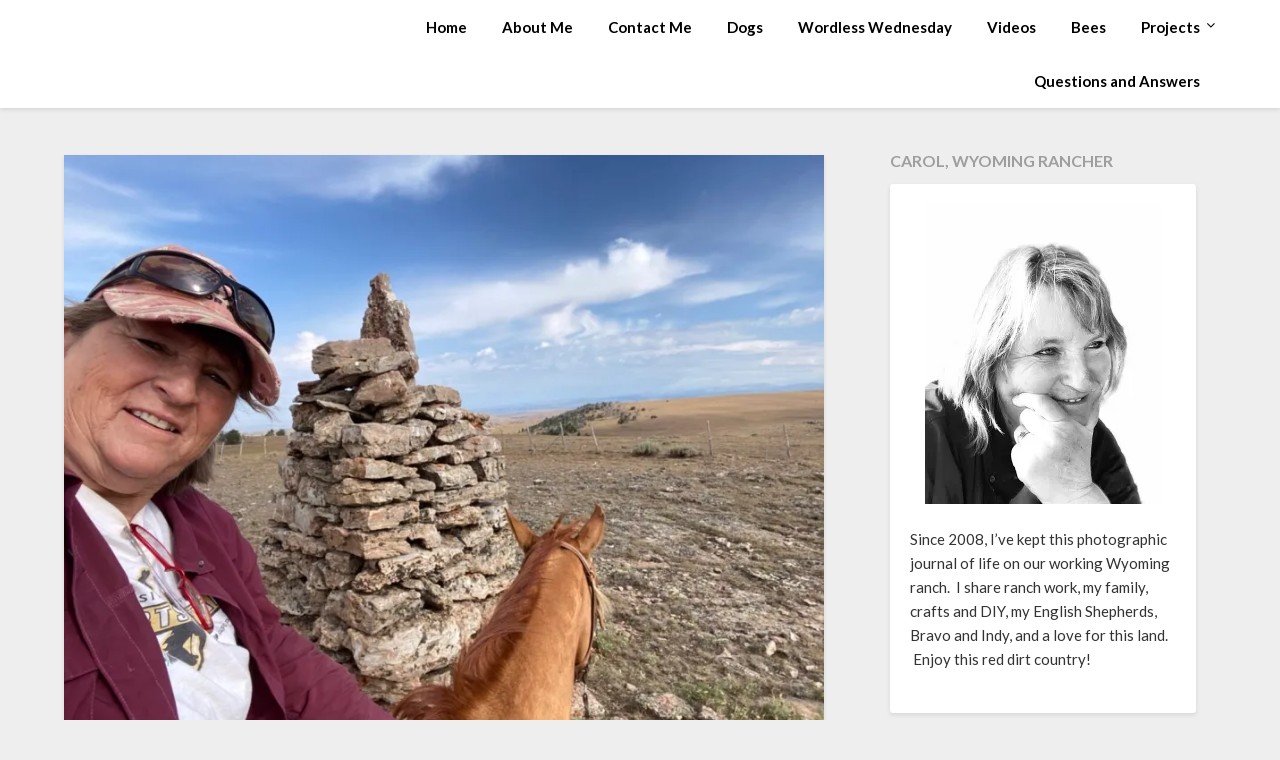

--- FILE ---
content_type: text/html; charset=UTF-8
request_url: https://reddirtinmysoul.com/2021/08/06/back-to-it-2/
body_size: 13809
content:
<!doctype html>
<html lang="en-US">
<head>
	<meta charset="UTF-8">
	<meta name="viewport" content="width=device-width, initial-scale=1">
	<link rel="profile" href="https://gmpg.org/xfn/11">
	<title>Back to It</title>
<meta name='robots' content='max-image-preview:large' />
	<style>img:is([sizes="auto" i], [sizes^="auto," i]) { contain-intrinsic-size: 3000px 1500px }</style>
	<link rel='dns-prefetch' href='//cdn.jsdelivr.net' />
<link rel='dns-prefetch' href='//stats.wp.com' />
<link rel='dns-prefetch' href='//fonts.googleapis.com' />
<link rel='preconnect' href='//i0.wp.com' />
<link rel='preconnect' href='//c0.wp.com' />
<link rel="alternate" type="application/rss+xml" title=" &raquo; Feed" href="https://reddirtinmysoul.com/feed/" />
<link rel="alternate" type="application/rss+xml" title=" &raquo; Comments Feed" href="https://reddirtinmysoul.com/comments/feed/" />
<link rel="alternate" type="application/rss+xml" title=" &raquo; Back to It Comments Feed" href="https://reddirtinmysoul.com/2021/08/06/back-to-it-2/feed/" />
<script type="text/javascript">
/* <![CDATA[ */
window._wpemojiSettings = {"baseUrl":"https:\/\/s.w.org\/images\/core\/emoji\/16.0.1\/72x72\/","ext":".png","svgUrl":"https:\/\/s.w.org\/images\/core\/emoji\/16.0.1\/svg\/","svgExt":".svg","source":{"concatemoji":"https:\/\/reddirtinmysoul.com\/wp-includes\/js\/wp-emoji-release.min.js?ver=6.8.3"}};
/*! This file is auto-generated */
!function(s,n){var o,i,e;function c(e){try{var t={supportTests:e,timestamp:(new Date).valueOf()};sessionStorage.setItem(o,JSON.stringify(t))}catch(e){}}function p(e,t,n){e.clearRect(0,0,e.canvas.width,e.canvas.height),e.fillText(t,0,0);var t=new Uint32Array(e.getImageData(0,0,e.canvas.width,e.canvas.height).data),a=(e.clearRect(0,0,e.canvas.width,e.canvas.height),e.fillText(n,0,0),new Uint32Array(e.getImageData(0,0,e.canvas.width,e.canvas.height).data));return t.every(function(e,t){return e===a[t]})}function u(e,t){e.clearRect(0,0,e.canvas.width,e.canvas.height),e.fillText(t,0,0);for(var n=e.getImageData(16,16,1,1),a=0;a<n.data.length;a++)if(0!==n.data[a])return!1;return!0}function f(e,t,n,a){switch(t){case"flag":return n(e,"\ud83c\udff3\ufe0f\u200d\u26a7\ufe0f","\ud83c\udff3\ufe0f\u200b\u26a7\ufe0f")?!1:!n(e,"\ud83c\udde8\ud83c\uddf6","\ud83c\udde8\u200b\ud83c\uddf6")&&!n(e,"\ud83c\udff4\udb40\udc67\udb40\udc62\udb40\udc65\udb40\udc6e\udb40\udc67\udb40\udc7f","\ud83c\udff4\u200b\udb40\udc67\u200b\udb40\udc62\u200b\udb40\udc65\u200b\udb40\udc6e\u200b\udb40\udc67\u200b\udb40\udc7f");case"emoji":return!a(e,"\ud83e\udedf")}return!1}function g(e,t,n,a){var r="undefined"!=typeof WorkerGlobalScope&&self instanceof WorkerGlobalScope?new OffscreenCanvas(300,150):s.createElement("canvas"),o=r.getContext("2d",{willReadFrequently:!0}),i=(o.textBaseline="top",o.font="600 32px Arial",{});return e.forEach(function(e){i[e]=t(o,e,n,a)}),i}function t(e){var t=s.createElement("script");t.src=e,t.defer=!0,s.head.appendChild(t)}"undefined"!=typeof Promise&&(o="wpEmojiSettingsSupports",i=["flag","emoji"],n.supports={everything:!0,everythingExceptFlag:!0},e=new Promise(function(e){s.addEventListener("DOMContentLoaded",e,{once:!0})}),new Promise(function(t){var n=function(){try{var e=JSON.parse(sessionStorage.getItem(o));if("object"==typeof e&&"number"==typeof e.timestamp&&(new Date).valueOf()<e.timestamp+604800&&"object"==typeof e.supportTests)return e.supportTests}catch(e){}return null}();if(!n){if("undefined"!=typeof Worker&&"undefined"!=typeof OffscreenCanvas&&"undefined"!=typeof URL&&URL.createObjectURL&&"undefined"!=typeof Blob)try{var e="postMessage("+g.toString()+"("+[JSON.stringify(i),f.toString(),p.toString(),u.toString()].join(",")+"));",a=new Blob([e],{type:"text/javascript"}),r=new Worker(URL.createObjectURL(a),{name:"wpTestEmojiSupports"});return void(r.onmessage=function(e){c(n=e.data),r.terminate(),t(n)})}catch(e){}c(n=g(i,f,p,u))}t(n)}).then(function(e){for(var t in e)n.supports[t]=e[t],n.supports.everything=n.supports.everything&&n.supports[t],"flag"!==t&&(n.supports.everythingExceptFlag=n.supports.everythingExceptFlag&&n.supports[t]);n.supports.everythingExceptFlag=n.supports.everythingExceptFlag&&!n.supports.flag,n.DOMReady=!1,n.readyCallback=function(){n.DOMReady=!0}}).then(function(){return e}).then(function(){var e;n.supports.everything||(n.readyCallback(),(e=n.source||{}).concatemoji?t(e.concatemoji):e.wpemoji&&e.twemoji&&(t(e.twemoji),t(e.wpemoji)))}))}((window,document),window._wpemojiSettings);
/* ]]> */
</script>
<style id='wp-emoji-styles-inline-css' type='text/css'>

	img.wp-smiley, img.emoji {
		display: inline !important;
		border: none !important;
		box-shadow: none !important;
		height: 1em !important;
		width: 1em !important;
		margin: 0 0.07em !important;
		vertical-align: -0.1em !important;
		background: none !important;
		padding: 0 !important;
	}
</style>
<link rel='stylesheet' id='wp-block-library-css' href='https://c0.wp.com/c/6.8.3/wp-includes/css/dist/block-library/style.min.css' type='text/css' media='all' />
<style id='classic-theme-styles-inline-css' type='text/css'>
/*! This file is auto-generated */
.wp-block-button__link{color:#fff;background-color:#32373c;border-radius:9999px;box-shadow:none;text-decoration:none;padding:calc(.667em + 2px) calc(1.333em + 2px);font-size:1.125em}.wp-block-file__button{background:#32373c;color:#fff;text-decoration:none}
</style>
<link rel='stylesheet' id='mediaelement-css' href='https://c0.wp.com/c/6.8.3/wp-includes/js/mediaelement/mediaelementplayer-legacy.min.css' type='text/css' media='all' />
<link rel='stylesheet' id='wp-mediaelement-css' href='https://c0.wp.com/c/6.8.3/wp-includes/js/mediaelement/wp-mediaelement.min.css' type='text/css' media='all' />
<style id='jetpack-sharing-buttons-style-inline-css' type='text/css'>
.jetpack-sharing-buttons__services-list{display:flex;flex-direction:row;flex-wrap:wrap;gap:0;list-style-type:none;margin:5px;padding:0}.jetpack-sharing-buttons__services-list.has-small-icon-size{font-size:12px}.jetpack-sharing-buttons__services-list.has-normal-icon-size{font-size:16px}.jetpack-sharing-buttons__services-list.has-large-icon-size{font-size:24px}.jetpack-sharing-buttons__services-list.has-huge-icon-size{font-size:36px}@media print{.jetpack-sharing-buttons__services-list{display:none!important}}.editor-styles-wrapper .wp-block-jetpack-sharing-buttons{gap:0;padding-inline-start:0}ul.jetpack-sharing-buttons__services-list.has-background{padding:1.25em 2.375em}
</style>
<style id='global-styles-inline-css' type='text/css'>
:root{--wp--preset--aspect-ratio--square: 1;--wp--preset--aspect-ratio--4-3: 4/3;--wp--preset--aspect-ratio--3-4: 3/4;--wp--preset--aspect-ratio--3-2: 3/2;--wp--preset--aspect-ratio--2-3: 2/3;--wp--preset--aspect-ratio--16-9: 16/9;--wp--preset--aspect-ratio--9-16: 9/16;--wp--preset--color--black: #000000;--wp--preset--color--cyan-bluish-gray: #abb8c3;--wp--preset--color--white: #ffffff;--wp--preset--color--pale-pink: #f78da7;--wp--preset--color--vivid-red: #cf2e2e;--wp--preset--color--luminous-vivid-orange: #ff6900;--wp--preset--color--luminous-vivid-amber: #fcb900;--wp--preset--color--light-green-cyan: #7bdcb5;--wp--preset--color--vivid-green-cyan: #00d084;--wp--preset--color--pale-cyan-blue: #8ed1fc;--wp--preset--color--vivid-cyan-blue: #0693e3;--wp--preset--color--vivid-purple: #9b51e0;--wp--preset--gradient--vivid-cyan-blue-to-vivid-purple: linear-gradient(135deg,rgba(6,147,227,1) 0%,rgb(155,81,224) 100%);--wp--preset--gradient--light-green-cyan-to-vivid-green-cyan: linear-gradient(135deg,rgb(122,220,180) 0%,rgb(0,208,130) 100%);--wp--preset--gradient--luminous-vivid-amber-to-luminous-vivid-orange: linear-gradient(135deg,rgba(252,185,0,1) 0%,rgba(255,105,0,1) 100%);--wp--preset--gradient--luminous-vivid-orange-to-vivid-red: linear-gradient(135deg,rgba(255,105,0,1) 0%,rgb(207,46,46) 100%);--wp--preset--gradient--very-light-gray-to-cyan-bluish-gray: linear-gradient(135deg,rgb(238,238,238) 0%,rgb(169,184,195) 100%);--wp--preset--gradient--cool-to-warm-spectrum: linear-gradient(135deg,rgb(74,234,220) 0%,rgb(151,120,209) 20%,rgb(207,42,186) 40%,rgb(238,44,130) 60%,rgb(251,105,98) 80%,rgb(254,248,76) 100%);--wp--preset--gradient--blush-light-purple: linear-gradient(135deg,rgb(255,206,236) 0%,rgb(152,150,240) 100%);--wp--preset--gradient--blush-bordeaux: linear-gradient(135deg,rgb(254,205,165) 0%,rgb(254,45,45) 50%,rgb(107,0,62) 100%);--wp--preset--gradient--luminous-dusk: linear-gradient(135deg,rgb(255,203,112) 0%,rgb(199,81,192) 50%,rgb(65,88,208) 100%);--wp--preset--gradient--pale-ocean: linear-gradient(135deg,rgb(255,245,203) 0%,rgb(182,227,212) 50%,rgb(51,167,181) 100%);--wp--preset--gradient--electric-grass: linear-gradient(135deg,rgb(202,248,128) 0%,rgb(113,206,126) 100%);--wp--preset--gradient--midnight: linear-gradient(135deg,rgb(2,3,129) 0%,rgb(40,116,252) 100%);--wp--preset--font-size--small: 13px;--wp--preset--font-size--medium: 20px;--wp--preset--font-size--large: 36px;--wp--preset--font-size--x-large: 42px;--wp--preset--spacing--20: 0.44rem;--wp--preset--spacing--30: 0.67rem;--wp--preset--spacing--40: 1rem;--wp--preset--spacing--50: 1.5rem;--wp--preset--spacing--60: 2.25rem;--wp--preset--spacing--70: 3.38rem;--wp--preset--spacing--80: 5.06rem;--wp--preset--shadow--natural: 6px 6px 9px rgba(0, 0, 0, 0.2);--wp--preset--shadow--deep: 12px 12px 50px rgba(0, 0, 0, 0.4);--wp--preset--shadow--sharp: 6px 6px 0px rgba(0, 0, 0, 0.2);--wp--preset--shadow--outlined: 6px 6px 0px -3px rgba(255, 255, 255, 1), 6px 6px rgba(0, 0, 0, 1);--wp--preset--shadow--crisp: 6px 6px 0px rgba(0, 0, 0, 1);}:where(.is-layout-flex){gap: 0.5em;}:where(.is-layout-grid){gap: 0.5em;}body .is-layout-flex{display: flex;}.is-layout-flex{flex-wrap: wrap;align-items: center;}.is-layout-flex > :is(*, div){margin: 0;}body .is-layout-grid{display: grid;}.is-layout-grid > :is(*, div){margin: 0;}:where(.wp-block-columns.is-layout-flex){gap: 2em;}:where(.wp-block-columns.is-layout-grid){gap: 2em;}:where(.wp-block-post-template.is-layout-flex){gap: 1.25em;}:where(.wp-block-post-template.is-layout-grid){gap: 1.25em;}.has-black-color{color: var(--wp--preset--color--black) !important;}.has-cyan-bluish-gray-color{color: var(--wp--preset--color--cyan-bluish-gray) !important;}.has-white-color{color: var(--wp--preset--color--white) !important;}.has-pale-pink-color{color: var(--wp--preset--color--pale-pink) !important;}.has-vivid-red-color{color: var(--wp--preset--color--vivid-red) !important;}.has-luminous-vivid-orange-color{color: var(--wp--preset--color--luminous-vivid-orange) !important;}.has-luminous-vivid-amber-color{color: var(--wp--preset--color--luminous-vivid-amber) !important;}.has-light-green-cyan-color{color: var(--wp--preset--color--light-green-cyan) !important;}.has-vivid-green-cyan-color{color: var(--wp--preset--color--vivid-green-cyan) !important;}.has-pale-cyan-blue-color{color: var(--wp--preset--color--pale-cyan-blue) !important;}.has-vivid-cyan-blue-color{color: var(--wp--preset--color--vivid-cyan-blue) !important;}.has-vivid-purple-color{color: var(--wp--preset--color--vivid-purple) !important;}.has-black-background-color{background-color: var(--wp--preset--color--black) !important;}.has-cyan-bluish-gray-background-color{background-color: var(--wp--preset--color--cyan-bluish-gray) !important;}.has-white-background-color{background-color: var(--wp--preset--color--white) !important;}.has-pale-pink-background-color{background-color: var(--wp--preset--color--pale-pink) !important;}.has-vivid-red-background-color{background-color: var(--wp--preset--color--vivid-red) !important;}.has-luminous-vivid-orange-background-color{background-color: var(--wp--preset--color--luminous-vivid-orange) !important;}.has-luminous-vivid-amber-background-color{background-color: var(--wp--preset--color--luminous-vivid-amber) !important;}.has-light-green-cyan-background-color{background-color: var(--wp--preset--color--light-green-cyan) !important;}.has-vivid-green-cyan-background-color{background-color: var(--wp--preset--color--vivid-green-cyan) !important;}.has-pale-cyan-blue-background-color{background-color: var(--wp--preset--color--pale-cyan-blue) !important;}.has-vivid-cyan-blue-background-color{background-color: var(--wp--preset--color--vivid-cyan-blue) !important;}.has-vivid-purple-background-color{background-color: var(--wp--preset--color--vivid-purple) !important;}.has-black-border-color{border-color: var(--wp--preset--color--black) !important;}.has-cyan-bluish-gray-border-color{border-color: var(--wp--preset--color--cyan-bluish-gray) !important;}.has-white-border-color{border-color: var(--wp--preset--color--white) !important;}.has-pale-pink-border-color{border-color: var(--wp--preset--color--pale-pink) !important;}.has-vivid-red-border-color{border-color: var(--wp--preset--color--vivid-red) !important;}.has-luminous-vivid-orange-border-color{border-color: var(--wp--preset--color--luminous-vivid-orange) !important;}.has-luminous-vivid-amber-border-color{border-color: var(--wp--preset--color--luminous-vivid-amber) !important;}.has-light-green-cyan-border-color{border-color: var(--wp--preset--color--light-green-cyan) !important;}.has-vivid-green-cyan-border-color{border-color: var(--wp--preset--color--vivid-green-cyan) !important;}.has-pale-cyan-blue-border-color{border-color: var(--wp--preset--color--pale-cyan-blue) !important;}.has-vivid-cyan-blue-border-color{border-color: var(--wp--preset--color--vivid-cyan-blue) !important;}.has-vivid-purple-border-color{border-color: var(--wp--preset--color--vivid-purple) !important;}.has-vivid-cyan-blue-to-vivid-purple-gradient-background{background: var(--wp--preset--gradient--vivid-cyan-blue-to-vivid-purple) !important;}.has-light-green-cyan-to-vivid-green-cyan-gradient-background{background: var(--wp--preset--gradient--light-green-cyan-to-vivid-green-cyan) !important;}.has-luminous-vivid-amber-to-luminous-vivid-orange-gradient-background{background: var(--wp--preset--gradient--luminous-vivid-amber-to-luminous-vivid-orange) !important;}.has-luminous-vivid-orange-to-vivid-red-gradient-background{background: var(--wp--preset--gradient--luminous-vivid-orange-to-vivid-red) !important;}.has-very-light-gray-to-cyan-bluish-gray-gradient-background{background: var(--wp--preset--gradient--very-light-gray-to-cyan-bluish-gray) !important;}.has-cool-to-warm-spectrum-gradient-background{background: var(--wp--preset--gradient--cool-to-warm-spectrum) !important;}.has-blush-light-purple-gradient-background{background: var(--wp--preset--gradient--blush-light-purple) !important;}.has-blush-bordeaux-gradient-background{background: var(--wp--preset--gradient--blush-bordeaux) !important;}.has-luminous-dusk-gradient-background{background: var(--wp--preset--gradient--luminous-dusk) !important;}.has-pale-ocean-gradient-background{background: var(--wp--preset--gradient--pale-ocean) !important;}.has-electric-grass-gradient-background{background: var(--wp--preset--gradient--electric-grass) !important;}.has-midnight-gradient-background{background: var(--wp--preset--gradient--midnight) !important;}.has-small-font-size{font-size: var(--wp--preset--font-size--small) !important;}.has-medium-font-size{font-size: var(--wp--preset--font-size--medium) !important;}.has-large-font-size{font-size: var(--wp--preset--font-size--large) !important;}.has-x-large-font-size{font-size: var(--wp--preset--font-size--x-large) !important;}
:where(.wp-block-post-template.is-layout-flex){gap: 1.25em;}:where(.wp-block-post-template.is-layout-grid){gap: 1.25em;}
:where(.wp-block-columns.is-layout-flex){gap: 2em;}:where(.wp-block-columns.is-layout-grid){gap: 2em;}
:root :where(.wp-block-pullquote){font-size: 1.5em;line-height: 1.6;}
</style>
<link rel='stylesheet' id='spacexchimp_p005-bootstrap-tooltip-css-css' href='https://reddirtinmysoul.com/wp-content/plugins/social-media-buttons-toolbar/inc/lib/bootstrap-tooltip/bootstrap-tooltip.css?ver=4.73' type='text/css' media='all' />
<link rel='stylesheet' id='spacexchimp_p005-frontend-css-css' href='https://reddirtinmysoul.com/wp-content/plugins/social-media-buttons-toolbar/inc/css/frontend.css?ver=4.73' type='text/css' media='all' />
<style id='spacexchimp_p005-frontend-css-inline-css' type='text/css'>

                    .sxc-follow-buttons {
                        text-align: right !important;
                    }
                    .sxc-follow-buttons .sxc-follow-button,
                    .sxc-follow-buttons .sxc-follow-button a,
                    .sxc-follow-buttons .sxc-follow-button a img {
                        width: 50px !important;
                        height: 50px !important;
                    }
                    .sxc-follow-buttons .sxc-follow-button {
                        margin: 5px !important;
                    }
                  
</style>
<link rel='stylesheet' id='font-awesome-css' href='https://reddirtinmysoul.com/wp-content/themes/lightblogify/css/font-awesome.min.css?ver=6.8.3' type='text/css' media='all' />
<link rel='stylesheet' id='lightblogify-style-css' href='https://reddirtinmysoul.com/wp-content/themes/lightblogify/style.css?ver=6.8.3' type='text/css' media='all' />
<link rel='stylesheet' id='lightblogify-google-fonts-css' href='//fonts.googleapis.com/css?family=Lato%3A300%2C400%2C700%2C900%7CMerriweather%3A700%2C700i&#038;ver=6.8.3' type='text/css' media='all' />
<link rel='stylesheet' id='jetpack-subscriptions-css' href='https://c0.wp.com/p/jetpack/15.4/_inc/build/subscriptions/subscriptions.min.css' type='text/css' media='all' />
<link rel='stylesheet' id='sharedaddy-css' href='https://c0.wp.com/p/jetpack/15.4/modules/sharedaddy/sharing.css' type='text/css' media='all' />
<link rel='stylesheet' id='social-logos-css' href='https://c0.wp.com/p/jetpack/15.4/_inc/social-logos/social-logos.min.css' type='text/css' media='all' />
<link rel='stylesheet' id='commentluv_style-css' href='https://reddirtinmysoul.com/wp-content/plugins/commentluv/css/commentluv.css?ver=6.8.3' type='text/css' media='all' />
<script type="text/javascript" src="https://c0.wp.com/c/6.8.3/wp-includes/js/jquery/jquery.min.js" id="jquery-core-js"></script>
<script type="text/javascript" src="https://c0.wp.com/c/6.8.3/wp-includes/js/jquery/jquery-migrate.min.js" id="jquery-migrate-js"></script>
<script type="text/javascript" id="commentluv_script-js-extra">
/* <![CDATA[ */
var cl_settings = {"name":"author","url":"url","comment":"comment","email":"email","infopanel":"on","default_on":"on","default_on_admin":"on","cl_version":"3.0.4","images":"https:\/\/reddirtinmysoul.com\/wp-content\/plugins\/commentluv\/images\/","api_url":"https:\/\/reddirtinmysoul.com\/wp-admin\/admin-ajax.php","api_url_alt":"https:\/\/reddirtinmysoul.com\/wp-admin\/admin-ajax.php","_fetch":"9937a826ca","_info":"d3bd571ed8","infoback":"white","infotext":"black","template_insert":"","logged_in":"","refer":"https:\/\/reddirtinmysoul.com\/2021\/08\/06\/back-to-it-2\/","no_url_message":"Please enter a URL and then click the CommentLuv checkbox if you want to add your last blog post","no_http_message":"Please use http:\/\/ in front of your url","no_url_logged_in_message":"You need to visit your profile in the dashboard and update your details with your site URL","no_info_message":"No info was available or an error occured"};
/* ]]> */
</script>
<script type="text/javascript" src="https://reddirtinmysoul.com/wp-content/plugins/commentluv/js/commentluv.js?ver=3.0.4" id="commentluv_script-js"></script>
<script type="text/javascript" src="https://reddirtinmysoul.com/wp-content/plugins/social-media-buttons-toolbar/inc/lib/bootstrap-tooltip/bootstrap-tooltip.js?ver=4.73" id="spacexchimp_p005-bootstrap-tooltip-js-js"></script>
<link rel="https://api.w.org/" href="https://reddirtinmysoul.com/wp-json/" /><link rel="alternate" title="JSON" type="application/json" href="https://reddirtinmysoul.com/wp-json/wp/v2/posts/25900" /><link rel="EditURI" type="application/rsd+xml" title="RSD" href="https://reddirtinmysoul.com/xmlrpc.php?rsd" />
<meta name="generator" content="WordPress 6.8.3" />
<link rel="canonical" href="https://reddirtinmysoul.com/2021/08/06/back-to-it-2/" />
<link rel='shortlink' href='https://reddirtinmysoul.com/?p=25900' />
<link rel="alternate" title="oEmbed (JSON)" type="application/json+oembed" href="https://reddirtinmysoul.com/wp-json/oembed/1.0/embed?url=https%3A%2F%2Freddirtinmysoul.com%2F2021%2F08%2F06%2Fback-to-it-2%2F" />
<link rel="alternate" title="oEmbed (XML)" type="text/xml+oembed" href="https://reddirtinmysoul.com/wp-json/oembed/1.0/embed?url=https%3A%2F%2Freddirtinmysoul.com%2F2021%2F08%2F06%2Fback-to-it-2%2F&#038;format=xml" />
	<style>img#wpstats{display:none}</style>
		<link rel="pingback" href="https://reddirtinmysoul.com/xmlrpc.php">
		<style type="text/css">
		body, .site, .swidgets-wrap h3, .post-data-text { background: ; }
		.site-title a, .site-description { color: ; }
		.sheader { background-color:  !important; }
		.main-navigation ul li a, .main-navigation ul li .sub-arrow, .super-menu .toggle-mobile-menu,.toggle-mobile-menu:before, .mobile-menu-active .smenu-hide { color: ; }
		#smobile-menu.show .main-navigation ul ul.children.active, #smobile-menu.show .main-navigation ul ul.sub-menu.active, #smobile-menu.show .main-navigation ul li, .smenu-hide.toggle-mobile-menu.menu-toggle, #smobile-menu.show .main-navigation ul li, .primary-menu ul li ul.children li, .primary-menu ul li ul.sub-menu li, .primary-menu .pmenu, .super-menu { border-color: ; border-bottom-color: ; }
		#secondary .widget h3, #secondary .widget h3 a, #secondary .widget h4, #secondary .widget h1, #secondary .widget h2, #secondary .widget h5, #secondary .widget h6, #secondary .widget h4 a { color: ; }
		#secondary .widget a, #secondary a, #secondary .widget li a , #secondary span.sub-arrow{ color: ; }
		#secondary, #secondary .widget, #secondary .widget p, #secondary .widget li, .widget time.rpwe-time.published { color: ; }
		#secondary .swidgets-wrap, #secondary .widget ul li, .featured-sidebar .search-field { border-color: ; }
		.site-info, .footer-column-three input.search-submit, .footer-column-three p, .footer-column-three li, .footer-column-three td, .footer-column-three th, .footer-column-three caption { color: ; }
		.footer-column-three h3, .footer-column-three h4, .footer-column-three h5, .footer-column-three h6, .footer-column-three h1, .footer-column-three h2, .footer-column-three h4, .footer-column-three h3 a { color: ; }
		.footer-column-three a, .footer-column-three li a, .footer-column-three .widget a, .footer-column-three .sub-arrow { color: ; }
		.footer-column-three h3:after { background: ; }
		.site-info, .widget ul li, .footer-column-three input.search-field, .footer-column-three input.search-submit { border-color: ; }
		.site-footer { background-color: ; }
		.content-wrapper h2.entry-title a, .content-wrapper h2.entry-title a:hover, .content-wrapper h2.entry-title a:active, .content-wrapper h2.entry-title a:focus, .archive .page-header h1, .blogposts-list h2 a, .blogposts-list h2 a:hover, .blogposts-list h2 a:active, .search-results h1.page-title { color: ; }
		.blogposts-list .post-data-text, .blogposts-list .post-data-text a, .content-wrapper .post-data-text *{ color: ; }
		.blogposts-list p { color: ; }
		.page-numbers li a, .blogposts-list .blogpost-button { background: ; }
		.page-numbers li a, .blogposts-list .blogpost-button, span.page-numbers.dots, .page-numbers.current, .page-numbers li a:hover { color: ; }
		.archive .page-header h1, .search-results h1.page-title, .blogposts-list.fbox, span.page-numbers.dots, .page-numbers li a, .page-numbers.current { border-color: ; }
		.blogposts-list .post-data-divider { background: ; }
		.page .comments-area .comment-author, .page .comments-area .comment-author a, .page .comments-area .comments-title, .page .content-area h1, .page .content-area h2, .page .content-area h3, .page .content-area h4, .page .content-area h5, .page .content-area h6, .page .content-area th, .single  .comments-area .comment-author, .single .comments-area .comment-author a, .single .comments-area .comments-title, .single .content-area h1, .single .content-area h2, .single .content-area h3, .single .content-area h4, .single .content-area h5, .single .content-area h6, .single .content-area th, .search-no-results h1, .error404 h1 { color: ; }
		.single .post-data-text, .page .post-data-text, .page .post-data-text a, .single .post-data-text a, .comments-area .comment-meta .comment-metadata a, .single .post-data-text * { color: ; }
		.page .content-area p, .page article, .page .content-area table, .page .content-area dd, .page .content-area dt, .page .content-area address, .page .content-area .entry-content, .page .content-area li, .page .content-area ol, .single .content-area p, .single article, .single .content-area table, .single .content-area dd, .single .content-area dt, .single .content-area address, .single .entry-content, .single .content-area li, .single .content-area ol, .search-no-results .page-content p { color: ; }
		.single .entry-content a, .page .entry-content a, .comment-content a, .comments-area .reply a, .logged-in-as a, .comments-area .comment-respond a { color: ; }
		.comments-area p.form-submit input { background: ; }
		.error404 .page-content p, .error404 input.search-submit, .search-no-results input.search-submit { color: ; }
		.page .comments-area, .page article.fbox, .page article tr, .page .comments-area ol.comment-list ol.children li, .page .comments-area ol.comment-list .comment, .single .comments-area, .single article.fbox, .single article tr, .comments-area ol.comment-list ol.children li, .comments-area ol.comment-list .comment, .error404 main#main, .error404 .search-form label, .search-no-results .search-form label, .error404 input.search-submit, .search-no-results input.search-submit, .error404 main#main, .search-no-results section.fbox.no-results.not-found{ border-color: ; }
		.single .post-data-divider, .page .post-data-divider { background: ; }
		.single .comments-area p.form-submit input, .page .comments-area p.form-submit input { color: ; }
		.bottom-header-wrapper { padding-top: px; }
		.bottom-header-wrapper { padding-bottom: px; }
		.bottom-header-wrapper { background: ; }
		.bottom-header-wrapper *{ color: ; }
		.header-widget a, .header-widget li a, .header-widget i.fa { color: ; }
		.header-widget, .header-widget p, .header-widget li, .header-widget .textwidget { color: ; }
		.header-widget .widget-title, .header-widget h1, .header-widget h3, .header-widget h2, .header-widget h4, .header-widget h5, .header-widget h6{ color: ; }
		.header-widget.swidgets-wrap, .header-widget ul li, .header-widget .search-field { border-color: ; }
		.bottom-header-title, .bottom-header-paragraph{ color: ; }

		#secondary .widget-title-lines:after, #secondary .widget-title-lines:before { background: ; }


		.header-widgets-wrapper .swidgets-wrap{ background: ; }
		.top-nav-wrapper, .primary-menu .pmenu, .super-menu, #smobile-menu, .primary-menu ul li ul.children, .primary-menu ul li ul.sub-menu { background-color: ; }
		#secondary .widget li, #secondary input.search-field, #secondary div#calendar_wrap, #secondary .tagcloud, #secondary .textwidget{ background: ; }
		#secondary .swidget { border-color: ; }
		.archive article.fbox, .search-results article.fbox, .blog article.fbox { background: ; }


		.comments-area, .single article.fbox, .page article.fbox { background: ; }
		</style>
		<style type="text/css">


	.site-title a,
	.site-description,
	.logofont {
		color: #000000;
	}

	
	https://reddirtinmysoul.com/wp-content/uploads/2025/05/cropped-typorama.png"
			.site-title a,
		.site-description {
			color: #000000;
		}
	</style>

<!-- Jetpack Open Graph Tags -->
<meta property="og:type" content="article" />
<meta property="og:title" content="Back to It" />
<meta property="og:url" content="https://reddirtinmysoul.com/2021/08/06/back-to-it-2/" />
<meta property="og:description" content="We’ve had a short break from moving cattle… filling our time with haying (cutting, baling, and stacking) and irrigating (without which there’d be nothing to bale) and working on water projects. Tod…" />
<meta property="article:published_time" content="2021-08-07T03:40:28+00:00" />
<meta property="article:modified_time" content="2021-08-07T03:40:34+00:00" />
<meta property="og:image" content="https://i0.wp.com/reddirtinmysoul.com/wp-content/uploads/2021/08/46E04E61-7199-4F4C-A5BD-DE9AE8B8C1DF-e1628307003400.jpeg?fit=1200%2C898&#038;ssl=1" />
<meta property="og:image:width" content="1200" />
<meta property="og:image:height" content="898" />
<meta property="og:image:alt" content="" />
<meta property="og:locale" content="en_US" />
<meta name="twitter:site" content="@rimrockes" />
<meta name="twitter:text:title" content="Back to It" />
<meta name="twitter:image" content="https://i0.wp.com/reddirtinmysoul.com/wp-content/uploads/2021/08/46E04E61-7199-4F4C-A5BD-DE9AE8B8C1DF-e1628307003400.jpeg?fit=1200%2C898&#038;ssl=1&#038;w=640" />
<meta name="twitter:card" content="summary_large_image" />

<!-- End Jetpack Open Graph Tags -->
		<style type="text/css" id="wp-custom-css">
			.post-navigation {
    display: flex;
    justify-content: space-between;
    margin-top: 20px;
}

.nav-links .nav-previous,
.nav-links .nav-next {
    font-size: 16px;
}

.nav-links a {
    text-decoration: none;
    color: #0073aa;
}

.nav-links a:hover {
    color: #005177;
    text-decoration: underline;
}		</style>
		<style id="wpforms-css-vars-root">
				:root {
					--wpforms-field-border-radius: 3px;
--wpforms-field-border-style: solid;
--wpforms-field-border-size: 1px;
--wpforms-field-background-color: #ffffff;
--wpforms-field-border-color: rgba( 0, 0, 0, 0.25 );
--wpforms-field-border-color-spare: rgba( 0, 0, 0, 0.25 );
--wpforms-field-text-color: rgba( 0, 0, 0, 0.7 );
--wpforms-field-menu-color: #ffffff;
--wpforms-label-color: rgba( 0, 0, 0, 0.85 );
--wpforms-label-sublabel-color: rgba( 0, 0, 0, 0.55 );
--wpforms-label-error-color: #d63637;
--wpforms-button-border-radius: 3px;
--wpforms-button-border-style: none;
--wpforms-button-border-size: 1px;
--wpforms-button-background-color: #066aab;
--wpforms-button-border-color: #066aab;
--wpforms-button-text-color: #ffffff;
--wpforms-page-break-color: #066aab;
--wpforms-background-image: none;
--wpforms-background-position: center center;
--wpforms-background-repeat: no-repeat;
--wpforms-background-size: cover;
--wpforms-background-width: 100px;
--wpforms-background-height: 100px;
--wpforms-background-color: rgba( 0, 0, 0, 0 );
--wpforms-background-url: none;
--wpforms-container-padding: 0px;
--wpforms-container-border-style: none;
--wpforms-container-border-width: 1px;
--wpforms-container-border-color: #000000;
--wpforms-container-border-radius: 3px;
--wpforms-field-size-input-height: 43px;
--wpforms-field-size-input-spacing: 15px;
--wpforms-field-size-font-size: 16px;
--wpforms-field-size-line-height: 19px;
--wpforms-field-size-padding-h: 14px;
--wpforms-field-size-checkbox-size: 16px;
--wpforms-field-size-sublabel-spacing: 5px;
--wpforms-field-size-icon-size: 1;
--wpforms-label-size-font-size: 16px;
--wpforms-label-size-line-height: 19px;
--wpforms-label-size-sublabel-font-size: 14px;
--wpforms-label-size-sublabel-line-height: 17px;
--wpforms-button-size-font-size: 17px;
--wpforms-button-size-height: 41px;
--wpforms-button-size-padding-h: 15px;
--wpforms-button-size-margin-top: 10px;
--wpforms-container-shadow-size-box-shadow: none;

				}
			</style></head>

<body data-rsssl=1 class="wp-singular post-template-default single single-post postid-25900 single-format-standard wp-theme-lightblogify header-image">
	<a class="skip-link screen-reader-text" href="#content">
Skip to content</a>

	<div id="page" class="site">


		


<!--Nav start-->

<header id="masthead" class="sheader site-header clearfix">
	<nav id="primary-site-navigation" class="primary-menu main-navigation clearfix">

		<a href="#" id="pull" class="smenu-hide toggle-mobile-menu menu-toggle" aria-controls="secondary-menu" aria-expanded="false">Menu</a>
		<div class="top-nav-wrapper">
			<div class="content-wrap">
				<div class="logo-container"> 

									<a class="logofont" href="https://reddirtinmysoul.com/" rel="home"></a>
					</div>
		<div class="center-main-menu">
			<div class="menu-custom-menu-container"><ul id="primary-menu" class="pmenu"><li id="menu-item-3678" class="menu-item menu-item-type-custom menu-item-object-custom menu-item-home menu-item-3678"><a href="https://reddirtinmysoul.com/">Home</a></li>
<li id="menu-item-3679" class="menu-item menu-item-type-post_type menu-item-object-page menu-item-3679"><a href="https://reddirtinmysoul.com/about-me/">About Me</a></li>
<li id="menu-item-3681" class="menu-item menu-item-type-post_type menu-item-object-page menu-item-3681"><a href="https://reddirtinmysoul.com/contact-me/">Contact Me</a></li>
<li id="menu-item-3692" class="menu-item menu-item-type-taxonomy menu-item-object-category menu-item-3692"><a href="https://reddirtinmysoul.com/category/dogs/">Dogs</a></li>
<li id="menu-item-3697" class="menu-item menu-item-type-taxonomy menu-item-object-category menu-item-3697"><a href="https://reddirtinmysoul.com/category/wordless-wednesday/">Wordless Wednesday</a></li>
<li id="menu-item-3696" class="menu-item menu-item-type-taxonomy menu-item-object-category menu-item-3696"><a href="https://reddirtinmysoul.com/category/videos/">Videos</a></li>
<li id="menu-item-3691" class="menu-item menu-item-type-taxonomy menu-item-object-category menu-item-3691"><a href="https://reddirtinmysoul.com/category/animals/bees/">Bees</a></li>
<li id="menu-item-3695" class="menu-item menu-item-type-taxonomy menu-item-object-category menu-item-has-children menu-item-3695"><a href="https://reddirtinmysoul.com/category/the-creative-side/projects/">Projects</a>
<ul class="sub-menu">
	<li id="menu-item-3694" class="menu-item menu-item-type-taxonomy menu-item-object-category menu-item-3694"><a href="https://reddirtinmysoul.com/category/the-creative-side/crafts/">Crafts</a></li>
</ul>
</li>
<li id="menu-item-3693" class="menu-item menu-item-type-taxonomy menu-item-object-category menu-item-3693"><a href="https://reddirtinmysoul.com/category/questions-and-answers/">Questions and Answers</a></li>
</ul></div>			</div>
		</div>
	</div>
</nav>

<div class="super-menu clearfix">
	<div class="super-menu-inner">

					<a class="logofont" href="https://reddirtinmysoul.com/" rel="home"></a>
	
<a href="#" id="pull" class="toggle-mobile-menu menu-toggle" aria-controls="secondary-menu" aria-expanded="false"></a>
</div>
</div>
<div id="mobile-menu-overlay"></div>
</header>
<!--Nav end-->

<div class="content-wrap">


	<!-- Upper widgets -->
	<div class="header-widgets-wrapper">
		
	
</div>


</div>

<div id="content" class="site-content clearfix">
	<div class="content-wrap">

	<div id="primary" class="featured-content content-area">
		<main id="main" class="site-main">

		
    <div class="featured-thumbnail">
        <img width="850" height="636" src="https://i0.wp.com/reddirtinmysoul.com/wp-content/uploads/2021/08/46E04E61-7199-4F4C-A5BD-DE9AE8B8C1DF-e1628307003400.jpeg?fit=850%2C636&amp;ssl=1" class="attachment-lightblogify-slider size-lightblogify-slider wp-post-image" alt="" decoding="async" fetchpriority="high" srcset="https://i0.wp.com/reddirtinmysoul.com/wp-content/uploads/2021/08/46E04E61-7199-4F4C-A5BD-DE9AE8B8C1DF-e1628307003400.jpeg?w=1280&amp;ssl=1 1280w, https://i0.wp.com/reddirtinmysoul.com/wp-content/uploads/2021/08/46E04E61-7199-4F4C-A5BD-DE9AE8B8C1DF-e1628307003400.jpeg?resize=300%2C225&amp;ssl=1 300w, https://i0.wp.com/reddirtinmysoul.com/wp-content/uploads/2021/08/46E04E61-7199-4F4C-A5BD-DE9AE8B8C1DF-e1628307003400.jpeg?resize=1024%2C766&amp;ssl=1 1024w, https://i0.wp.com/reddirtinmysoul.com/wp-content/uploads/2021/08/46E04E61-7199-4F4C-A5BD-DE9AE8B8C1DF-e1628307003400.jpeg?resize=768%2C575&amp;ssl=1 768w, https://i0.wp.com/reddirtinmysoul.com/wp-content/uploads/2021/08/46E04E61-7199-4F4C-A5BD-DE9AE8B8C1DF-e1628307003400.jpeg?resize=850%2C636&amp;ssl=1 850w" sizes="(max-width: 850px) 100vw, 850px" />    </div>

<article id="post-25900" class="posts-entry fbox post-25900 post type-post status-publish format-standard has-post-thumbnail hentry category-cattle category-ranchlife category-wyoming tag-cattle-2 tag-ranchlife-2 tag-wyoming">
    <header class="entry-header">
        <h1 class="entry-title">Back to It</h1>        <div class="entry-meta">
            <div class="blog-data-wrapper">
                <div class="post-data-divider"></div>
                <div class="post-data-positioning">
                    <div class="post-data-text">
                        <span class="posted-on">Posted on <a href="https://reddirtinmysoul.com/2021/08/06/back-to-it-2/" rel="bookmark"><time class="entry-date published" datetime="2021-08-06T21:40:28-06:00">August 6, 2021</time><time class="updated" datetime="2021-08-06T21:40:34-06:00">August 6, 2021</time></a></span><span class="byline"> </span>                    </div>
                </div>
            </div>
        </div><!-- .entry-meta -->
            </header><!-- .entry-header -->

    <div class="entry-content">
        
<p>We’ve had a short break from moving cattle… filling our time with haying (cutting, baling, and stacking) and irrigating (without which there’d be nothing to bale) and working on water projects.  Today, though, we were on horseback once again.</p>



<figure class="wp-block-image size-large"><a href="https://i0.wp.com/reddirtinmysoul.com/wp-content/uploads/2021/08/302E6971-C832-4E5A-9054-F00FA830268C.jpeg"><img data-recalc-dims="1" decoding="async" width="640" height="480" src="https://i0.wp.com/reddirtinmysoul.com/wp-content/uploads/2021/08/302E6971-C832-4E5A-9054-F00FA830268C.jpeg?resize=640%2C480" alt="" class="wp-image-25901" srcset="https://i0.wp.com/reddirtinmysoul.com/wp-content/uploads/2021/08/302E6971-C832-4E5A-9054-F00FA830268C.jpeg?resize=1024%2C768&amp;ssl=1 1024w, https://i0.wp.com/reddirtinmysoul.com/wp-content/uploads/2021/08/302E6971-C832-4E5A-9054-F00FA830268C.jpeg?resize=300%2C225&amp;ssl=1 300w, https://i0.wp.com/reddirtinmysoul.com/wp-content/uploads/2021/08/302E6971-C832-4E5A-9054-F00FA830268C.jpeg?resize=768%2C576&amp;ssl=1 768w, https://i0.wp.com/reddirtinmysoul.com/wp-content/uploads/2021/08/302E6971-C832-4E5A-9054-F00FA830268C.jpeg?resize=850%2C638&amp;ssl=1 850w, https://i0.wp.com/reddirtinmysoul.com/wp-content/uploads/2021/08/302E6971-C832-4E5A-9054-F00FA830268C.jpeg?w=1280&amp;ssl=1 1280w" sizes="(max-width: 640px) 100vw, 640px" /></a></figure>



<p>This is rocky, rocky country.  Up in the corner of the pasture is what we call the Sheepherder’s Monument.  Visible for miles around, various monuments or cairns run along the edge of the mountain.  <br></p>



<figure class="wp-block-image size-large"><a href="https://i0.wp.com/reddirtinmysoul.com/wp-content/uploads/2021/08/46E04E61-7199-4F4C-A5BD-DE9AE8B8C1DF-e1628307003400.jpeg"><img data-recalc-dims="1" decoding="async" width="640" height="479" src="https://i0.wp.com/reddirtinmysoul.com/wp-content/uploads/2021/08/46E04E61-7199-4F4C-A5BD-DE9AE8B8C1DF-e1628307003400-1024x766.jpeg?resize=640%2C479" alt="" class="wp-image-25902" srcset="https://i0.wp.com/reddirtinmysoul.com/wp-content/uploads/2021/08/46E04E61-7199-4F4C-A5BD-DE9AE8B8C1DF-e1628307003400.jpeg?resize=1024%2C766&amp;ssl=1 1024w, https://i0.wp.com/reddirtinmysoul.com/wp-content/uploads/2021/08/46E04E61-7199-4F4C-A5BD-DE9AE8B8C1DF-e1628307003400.jpeg?resize=300%2C225&amp;ssl=1 300w, https://i0.wp.com/reddirtinmysoul.com/wp-content/uploads/2021/08/46E04E61-7199-4F4C-A5BD-DE9AE8B8C1DF-e1628307003400.jpeg?resize=768%2C575&amp;ssl=1 768w, https://i0.wp.com/reddirtinmysoul.com/wp-content/uploads/2021/08/46E04E61-7199-4F4C-A5BD-DE9AE8B8C1DF-e1628307003400.jpeg?resize=850%2C636&amp;ssl=1 850w, https://i0.wp.com/reddirtinmysoul.com/wp-content/uploads/2021/08/46E04E61-7199-4F4C-A5BD-DE9AE8B8C1DF-e1628307003400.jpeg?w=1280&amp;ssl=1 1280w" sizes="(max-width: 640px) 100vw, 640px" /></a></figure>



<p>Yes, it is taller than me on Panama.  While Indians made similar cairns, most of them are round but this one has well defined corners.  Were they trail signs or markers?  Were the sheepherders bored with their life and created them as they slowly moved through their days?  <br>I suppose we will never know for sure….</p>



<p></p>
Find me here!
<ul class="sxc-follow-buttons">
<li class="sxc-follow-button">
                                    <a
                                        href="https://www.facebook.com/RedDirtInMySoul/"
                                        
                                        title="Facebook"
                                        target="_blank"
                                    >
                                        <img data-recalc-dims="1" decoding="async"
                                            src="https://i0.wp.com/reddirtinmysoul.com/wp-content/plugins/social-media-buttons-toolbar/inc/img/social-media-icons/facebook.png?w=640&#038;ssl=1"
                                            alt="Facebook"
                                        />
                                    </a>
                              </li>
<li class="sxc-follow-button">
                                    <a
                                        href="https://twitter.com/rimrockes"
                                        
                                        title="Twitter"
                                        target="_blank"
                                    >
                                        <img data-recalc-dims="1" decoding="async"
                                            src="https://i0.wp.com/reddirtinmysoul.com/wp-content/plugins/social-media-buttons-toolbar/inc/img/social-media-icons/twitter.png?w=640&#038;ssl=1"
                                            alt="Twitter"
                                        />
                                    </a>
                              </li>
<li class="sxc-follow-button">
                                    <a
                                        href="http://instagram.com/reddirtinmysoul"
                                        
                                        title="Instagram"
                                        target="_blank"
                                    >
                                        <img data-recalc-dims="1" decoding="async"
                                            src="https://i0.wp.com/reddirtinmysoul.com/wp-content/plugins/social-media-buttons-toolbar/inc/img/social-media-icons/instagram.png?w=640&#038;ssl=1"
                                            alt="Instagram"
                                        />
                                    </a>
                              </li>
<li class="sxc-follow-button">
                                    <a
                                        href="https://www.youtube.com/channel/UCFm87Yrci_3cjsDeHNsnpMA?view_as=subscriber"
                                        
                                        title="YouTube"
                                        target="_blank"
                                    >
                                        <img data-recalc-dims="1" decoding="async"
                                            src="https://i0.wp.com/reddirtinmysoul.com/wp-content/plugins/social-media-buttons-toolbar/inc/img/social-media-icons/youtube.png?w=640&#038;ssl=1"
                                            alt="YouTube"
                                        />
                                    </a>
                              </li>
</ul>
<div class="sharedaddy sd-sharing-enabled"><div class="robots-nocontent sd-block sd-social sd-social-icon sd-sharing"><h3 class="sd-title">Please share:</h3><div class="sd-content"><ul><li class="share-facebook"><a rel="nofollow noopener noreferrer"
				data-shared="sharing-facebook-25900"
				class="share-facebook sd-button share-icon no-text"
				href="https://reddirtinmysoul.com/2021/08/06/back-to-it-2/?share=facebook"
				target="_blank"
				aria-labelledby="sharing-facebook-25900"
				>
				<span id="sharing-facebook-25900" hidden>Click to share on Facebook (Opens in new window)</span>
				<span>Facebook</span>
			</a></li><li class="share-twitter"><a rel="nofollow noopener noreferrer"
				data-shared="sharing-twitter-25900"
				class="share-twitter sd-button share-icon no-text"
				href="https://reddirtinmysoul.com/2021/08/06/back-to-it-2/?share=twitter"
				target="_blank"
				aria-labelledby="sharing-twitter-25900"
				>
				<span id="sharing-twitter-25900" hidden>Click to share on X (Opens in new window)</span>
				<span>X</span>
			</a></li><li class="share-pinterest"><a rel="nofollow noopener noreferrer"
				data-shared="sharing-pinterest-25900"
				class="share-pinterest sd-button share-icon no-text"
				href="https://reddirtinmysoul.com/2021/08/06/back-to-it-2/?share=pinterest"
				target="_blank"
				aria-labelledby="sharing-pinterest-25900"
				>
				<span id="sharing-pinterest-25900" hidden>Click to share on Pinterest (Opens in new window)</span>
				<span>Pinterest</span>
			</a></li><li class="share-email"><a rel="nofollow noopener noreferrer"
				data-shared="sharing-email-25900"
				class="share-email sd-button share-icon no-text"
				href="mailto:?subject=%5BShared%20Post%5D%20Back%20to%20It&#038;body=https%3A%2F%2Freddirtinmysoul.com%2F2021%2F08%2F06%2Fback-to-it-2%2F&#038;share=email"
				target="_blank"
				aria-labelledby="sharing-email-25900"
				data-email-share-error-title="Do you have email set up?" data-email-share-error-text="If you&#039;re having problems sharing via email, you might not have email set up for your browser. You may need to create a new email yourself." data-email-share-nonce="c27e172132" data-email-share-track-url="https://reddirtinmysoul.com/2021/08/06/back-to-it-2/?share=email">
				<span id="sharing-email-25900" hidden>Click to email a link to a friend (Opens in new window)</span>
				<span>Email</span>
			</a></li><li class="share-print"><a rel="nofollow noopener noreferrer"
				data-shared="sharing-print-25900"
				class="share-print sd-button share-icon no-text"
				href="https://reddirtinmysoul.com/2021/08/06/back-to-it-2/#print?share=print"
				target="_blank"
				aria-labelledby="sharing-print-25900"
				>
				<span id="sharing-print-25900" hidden>Click to print (Opens in new window)</span>
				<span>Print</span>
			</a></li><li class="share-end"></li></ul></div></div></div>
            </div><!-- .entry-content -->
</article><!-- #post-25900 -->

<nav class="post-navigation">
    <div class="nav-links">
        <div class="nav-previous">
            <a href="https://reddirtinmysoul.com/2021/08/05/tbt-piggysitting-part-poo-uh-two-v-2-0/" rel="prev">&larr; Previous Post: #TBT:  Piggysitting Part Poo… Uh, Two… v.2.0</a>        </div>
        <div class="nav-next">
            <a href="https://reddirtinmysoul.com/2021/08/07/canyon-memories/" rel="next">Next Post: Canyon Memories &rarr;</a>        </div>
    </div>
</nav><!-- .post-navigation -->
<div id="comments" class="fbox comments-area">

			<h2 class="comments-title">
			2 thoughts on &ldquo;<span>Back to It</span>&rdquo;		</h2><!-- .comments-title -->

		
		<ol class="comment-list">
					<li id="comment-484467" class="comment even thread-even depth-1">
			<article id="div-comment-484467" class="comment-body">
				<footer class="comment-meta">
					<div class="comment-author vcard">
						<img alt='' src='https://secure.gravatar.com/avatar/63fcc9909b2f1ad395c66a46f10cbf58c470c42f64848978070fb4daf402f0d0?s=32&#038;d=identicon&#038;r=g' srcset='https://secure.gravatar.com/avatar/63fcc9909b2f1ad395c66a46f10cbf58c470c42f64848978070fb4daf402f0d0?s=64&#038;d=identicon&#038;r=g 2x' class='avatar avatar-32 photo' height='32' width='32' loading='lazy' decoding='async'/>						<b class="fn">Marilyn</b> <span class="says">says:</span>					</div><!-- .comment-author -->

					<div class="comment-metadata">
						<a href="https://reddirtinmysoul.com/2021/08/06/back-to-it-2/#comment-484467"><time datetime="2021-08-07T07:25:40-06:00">August 7, 2021 at 7:25 AM</time></a>					</div><!-- .comment-metadata -->

									</footer><!-- .comment-meta -->

				<div class="comment-content">
					<p>Very interesting and new information.  I&#8217;ve already looked up some info<br />
on these!  Pretty cool that there is one on your land.</p>
				</div><!-- .comment-content -->

				<div class="reply"><a rel="nofollow" class="comment-reply-link" href="https://reddirtinmysoul.com/2021/08/06/back-to-it-2/?replytocom=484467#respond" data-commentid="484467" data-postid="25900" data-belowelement="div-comment-484467" data-respondelement="respond" data-replyto="Reply to Marilyn" aria-label="Reply to Marilyn">Reply</a></div>			</article><!-- .comment-body -->
		</li><!-- #comment-## -->
		<li id="comment-484466" class="comment odd alt thread-odd thread-alt depth-1">
			<article id="div-comment-484466" class="comment-body">
				<footer class="comment-meta">
					<div class="comment-author vcard">
						<img alt='' src='https://secure.gravatar.com/avatar/c2c6e25463d93795ce41250a5830f01ba7b09d6a6349deb74051b483bb6f6cfb?s=32&#038;d=identicon&#038;r=g' srcset='https://secure.gravatar.com/avatar/c2c6e25463d93795ce41250a5830f01ba7b09d6a6349deb74051b483bb6f6cfb?s=64&#038;d=identicon&#038;r=g 2x' class='avatar avatar-32 photo' height='32' width='32' loading='lazy' decoding='async'/>						<b class="fn">Susan</b> <span class="says">says:</span>					</div><!-- .comment-author -->

					<div class="comment-metadata">
						<a href="https://reddirtinmysoul.com/2021/08/06/back-to-it-2/#comment-484466"><time datetime="2021-08-07T04:16:56-06:00">August 7, 2021 at 4:16 AM</time></a>					</div><!-- .comment-metadata -->

									</footer><!-- .comment-meta -->

				<div class="comment-content">
					<p>Thanks for sharing Carol that is really cool! We are always learning something from you!! The west..So beautiful</p>
				</div><!-- .comment-content -->

				<div class="reply"><a rel="nofollow" class="comment-reply-link" href="https://reddirtinmysoul.com/2021/08/06/back-to-it-2/?replytocom=484466#respond" data-commentid="484466" data-postid="25900" data-belowelement="div-comment-484466" data-respondelement="respond" data-replyto="Reply to Susan" aria-label="Reply to Susan">Reply</a></div>			</article><!-- .comment-body -->
		</li><!-- #comment-## -->
		</ol><!-- .comment-list -->

			<div id="respond" class="comment-respond">
		<h3 id="reply-title" class="comment-reply-title">Leave a Reply <small><a rel="nofollow" id="cancel-comment-reply-link" href="/2021/08/06/back-to-it-2/#respond" style="display:none;">Cancel reply</a></small></h3><form action="https://reddirtinmysoul.com/wp-comments-post.php" method="post" id="commentform" class="comment-form"><p class="comment-notes"><span id="email-notes">Your email address will not be published.</span> <span class="required-field-message">Required fields are marked <span class="required">*</span></span></p><p class="comment-form-comment"><label for="comment">Comment <span class="required">*</span></label> <textarea id="comment" name="comment" cols="45" rows="8" maxlength="65525" required></textarea></p><p class="comment-form-author"><label for="author">Name <span class="required">*</span></label> <input id="author" name="author" type="text" value="" size="30" maxlength="245" autocomplete="name" required /></p>
<p class="comment-form-email"><label for="email">Email <span class="required">*</span></label> <input id="email" name="email" type="email" value="" size="30" maxlength="100" aria-describedby="email-notes" autocomplete="email" required /></p>
<p class="comment-form-url"><label for="url">Website</label> <input id="url" name="url" type="url" value="" size="30" maxlength="200" autocomplete="url" /></p>
<p class="comment-subscription-form"><input type="checkbox" name="subscribe_comments" id="subscribe_comments" value="subscribe" style="width: auto; -moz-appearance: checkbox; -webkit-appearance: checkbox;" /> <label class="subscribe-label" id="subscribe-label" for="subscribe_comments">Notify me of follow-up comments by email.</label></p><p class="comment-subscription-form"><input type="checkbox" name="subscribe_blog" id="subscribe_blog" value="subscribe" style="width: auto; -moz-appearance: checkbox; -webkit-appearance: checkbox;" /> <label class="subscribe-label" id="subscribe-blog-label" for="subscribe_blog">Notify me of new posts by email.</label></p><p class="form-submit"><input name="submit" type="submit" id="submit" class="submit" value="Post Comment" /> <input type='hidden' name='comment_post_ID' value='25900' id='comment_post_ID' />
<input type='hidden' name='comment_parent' id='comment_parent' value='0' />
</p><p style="display: none;"><input type="hidden" id="akismet_comment_nonce" name="akismet_comment_nonce" value="295baef075" /></p><input type="hidden" name="cl_post_title" id="cl_post_title"/><input type="hidden" name="cl_post_url" id="cl_post_url"/><input type="hidden" name="cl_prem" id="cl_prem"/><div id="commentluv"><div id="cl_messages"></div><input type="checkbox" id="doluv" name="doluv" checked="checked" /><span id="mylastpost"><img alt="CommentLuv badge" class="commentluv-badge commentluv-badge-default_image" src="https://reddirtinmysoul.com/wp-content/plugins/commentluv/images/cl_bar_t18.png"/></span><span id="showmorespan"><img class="clarrow" id="showmore" src="https://reddirtinmysoul.com/wp-content/plugins/commentluv/images/down-arrow.png" alt="Show more posts" title="Show more posts" style="display:none;"/></span></div><div id="lastposts" style="display:none;"></div><p style="display: none !important;" class="akismet-fields-container" data-prefix="ak_"><label>&#916;<textarea name="ak_hp_textarea" cols="45" rows="8" maxlength="100"></textarea></label><input type="hidden" id="ak_js_1" name="ak_js" value="134"/><script>document.getElementById( "ak_js_1" ).setAttribute( "value", ( new Date() ).getTime() );</script></p></form>	</div><!-- #respond -->
	
</div><!-- #comments -->

		</main><!-- #main -->
	</div><!-- #primary -->


<aside id="secondary" class="featured-sidebar widget-area">
	<section id="text-18" class="fbox swidgets-wrap widget widget_text"><div class="sidebar-headline-wrapper"><div class="sidebarlines-wrapper"><div class="widget-title-lines"></div></div><h4 class="widget-title">Carol, Wyoming rancher</h4></div>			<div class="textwidget"><p><a href="https://i0.wp.com/reddirtinmysoul.com/wp-content/uploads/2022/08/IMG_2535-scaled.jpeg"><img loading="lazy" decoding="async" data-recalc-dims="1" class="size-medium wp-image-27608 aligncenter" src="https://i0.wp.com/reddirtinmysoul.com/wp-content/uploads/2022/08/IMG_2535.jpeg?resize=236%2C300" alt="" width="236" height="300" /></a></p>
<p>Since 2008, I&#8217;ve kept this photographic journal of life on our working Wyoming ranch.  I share ranch work, my family, crafts and DIY, my English Shepherds, Bravo and Indy, and a love for this land.  Enjoy this red dirt country!</p>
</div>
		</section><section id="blog_subscription-4" class="fbox swidgets-wrap widget widget_blog_subscription jetpack_subscription_widget"><div class="sidebar-headline-wrapper"><div class="sidebarlines-wrapper"><div class="widget-title-lines"></div></div><h4 class="widget-title">Get the Dirt!</h4></div>
			<div class="wp-block-jetpack-subscriptions__container">
			<form action="#" method="post" accept-charset="utf-8" id="subscribe-blog-blog_subscription-4"
				data-blog="62212341"
				data-post_access_level="everybody" >
									<div id="subscribe-text"><p>Enter your email address to subscribe to this blog and receive notifications of new posts by email.</p>
</div>
										<p id="subscribe-email">
						<label id="jetpack-subscribe-label"
							class="screen-reader-text"
							for="subscribe-field-blog_subscription-4">
							Email Address						</label>
						<input type="email" name="email" autocomplete="email" required="required"
																					value=""
							id="subscribe-field-blog_subscription-4"
							placeholder="Email Address"
						/>
					</p>

					<p id="subscribe-submit"
											>
						<input type="hidden" name="action" value="subscribe"/>
						<input type="hidden" name="source" value="https://reddirtinmysoul.com/2021/08/06/back-to-it-2/"/>
						<input type="hidden" name="sub-type" value="widget"/>
						<input type="hidden" name="redirect_fragment" value="subscribe-blog-blog_subscription-4"/>
						<input type="hidden" id="_wpnonce" name="_wpnonce" value="1799f1d6c1" /><input type="hidden" name="_wp_http_referer" value="/2021/08/06/back-to-it-2/" />						<button type="submit"
															class="wp-block-button__link"
																					name="jetpack_subscriptions_widget"
						>
							Subscribe						</button>
					</p>
							</form>
						</div>
			
</section><section id="search-6" class="fbox swidgets-wrap widget widget_search"><div class="sidebar-headline-wrapper"><div class="sidebarlines-wrapper"><div class="widget-title-lines"></div></div><h4 class="widget-title">Looking for something? Search here!</h4></div><form role="search" method="get" class="search-form" action="https://reddirtinmysoul.com/">
				<label>
					<span class="screen-reader-text">Search for:</span>
					<input type="search" class="search-field" placeholder="Search &hellip;" value="" name="s" />
				</label>
				<input type="submit" class="search-submit" value="Search" />
			</form></section></aside><!-- #secondary -->
</div>
</div><!-- #content -->

<footer id="colophon" class="site-footer clearfix">

	<div class="content-wrap">
		
			
			
		</div>

		<div class="site-info">
			&copy;2026 							<!-- Delete below lines to remove copyright from footer -->
				<span class="footer-info-right">
					 | WordPress Theme by <a href="https://superbthemes.com/" rel="nofollow noopener"> Superbthemes.com</a>
				</span>
				<!-- Delete above lines to remove copyright from footer -->
		</div><!-- .site-info -->
	</div>



</footer><!-- #colophon -->
</div><!-- #page -->

<div id="smobile-menu" class="mobile-only"></div>
<div id="mobile-menu-overlay"></div>

<script type="speculationrules">
{"prefetch":[{"source":"document","where":{"and":[{"href_matches":"\/*"},{"not":{"href_matches":["\/wp-*.php","\/wp-admin\/*","\/wp-content\/uploads\/*","\/wp-content\/*","\/wp-content\/plugins\/*","\/wp-content\/themes\/lightblogify\/*","\/*\\?(.+)"]}},{"not":{"selector_matches":"a[rel~=\"nofollow\"]"}},{"not":{"selector_matches":".no-prefetch, .no-prefetch a"}}]},"eagerness":"conservative"}]}
</script>

	<script type="text/javascript">
		window.WPCOM_sharing_counts = {"https://reddirtinmysoul.com/2021/08/06/back-to-it-2/":25900};
	</script>
						<script type="text/javascript" src="https://reddirtinmysoul.com/wp-content/themes/lightblogify/js/navigation.js?ver=20170823" id="lightblogify-navigation-js"></script>
<script type="text/javascript" src="https://reddirtinmysoul.com/wp-content/themes/lightblogify/js/skip-link-focus-fix.js?ver=20170823" id="lightblogify-skip-link-focus-fix-js"></script>
<script type="text/javascript" src="https://reddirtinmysoul.com/wp-content/themes/lightblogify/js/jquery.flexslider.js?ver=20150423" id="lightblogify-flexslider-js"></script>
<script type="text/javascript" src="https://reddirtinmysoul.com/wp-content/themes/lightblogify/js/script.js?ver=20160720" id="lightblogify-script-js"></script>
<script type="text/javascript" src="https://reddirtinmysoul.com/wp-content/themes/lightblogify/js/accessibility.js?ver=20160720" id="lightblogify-accessibility-js"></script>
<script type="text/javascript" src="https://c0.wp.com/c/6.8.3/wp-includes/js/comment-reply.min.js" id="comment-reply-js" async="async" data-wp-strategy="async"></script>
<script type="text/javascript" id="wp_slimstat-js-extra">
/* <![CDATA[ */
var SlimStatParams = {"transport":"ajax","ajaxurl_rest":"https:\/\/reddirtinmysoul.com\/wp-json\/slimstat\/v1\/hit","ajaxurl_ajax":"https:\/\/reddirtinmysoul.com\/wp-admin\/admin-ajax.php","ajaxurl_adblock":"https:\/\/reddirtinmysoul.com\/request\/9d77b630b7d5096262da2efdbca643bf\/","ajaxurl":"https:\/\/reddirtinmysoul.com\/wp-admin\/admin-ajax.php","baseurl":"\/","dnt":"noslimstat,ab-item","ci":"YTo0OntzOjEyOiJjb250ZW50X3R5cGUiO3M6NDoicG9zdCI7czo4OiJjYXRlZ29yeSI7czoxNToiOSw0LDUsMzMsMzEsODI4IjtzOjEwOiJjb250ZW50X2lkIjtpOjI1OTAwO3M6NjoiYXV0aG9yIjtzOjg6ImJsb2cxNzUzIjt9.c0f0f32a10844f3affff72b727118e09","wp_rest_nonce":"bcb3389ac5"};
/* ]]> */
</script>
<script defer type="text/javascript" src="https://cdn.jsdelivr.net/wp/wp-slimstat/tags/5.3.5/wp-slimstat.min.js" id="wp_slimstat-js"></script>
<script type="text/javascript" id="jetpack-stats-js-before">
/* <![CDATA[ */
_stq = window._stq || [];
_stq.push([ "view", {"v":"ext","blog":"62212341","post":"25900","tz":"-7","srv":"reddirtinmysoul.com","j":"1:15.4"} ]);
_stq.push([ "clickTrackerInit", "62212341", "25900" ]);
/* ]]> */
</script>
<script type="text/javascript" src="https://stats.wp.com/e-202604.js" id="jetpack-stats-js" defer="defer" data-wp-strategy="defer"></script>
<script defer type="text/javascript" src="https://reddirtinmysoul.com/wp-content/plugins/akismet/_inc/akismet-frontend.js?ver=1733097052" id="akismet-frontend-js"></script>
<script type="text/javascript" id="sharing-js-js-extra">
/* <![CDATA[ */
var sharing_js_options = {"lang":"en","counts":"1","is_stats_active":"1"};
/* ]]> */
</script>
<script type="text/javascript" src="https://c0.wp.com/p/jetpack/15.4/_inc/build/sharedaddy/sharing.min.js" id="sharing-js-js"></script>
<script type="text/javascript" id="sharing-js-js-after">
/* <![CDATA[ */
var windowOpen;
			( function () {
				function matches( el, sel ) {
					return !! (
						el.matches && el.matches( sel ) ||
						el.msMatchesSelector && el.msMatchesSelector( sel )
					);
				}

				document.body.addEventListener( 'click', function ( event ) {
					if ( ! event.target ) {
						return;
					}

					var el;
					if ( matches( event.target, 'a.share-facebook' ) ) {
						el = event.target;
					} else if ( event.target.parentNode && matches( event.target.parentNode, 'a.share-facebook' ) ) {
						el = event.target.parentNode;
					}

					if ( el ) {
						event.preventDefault();

						// If there's another sharing window open, close it.
						if ( typeof windowOpen !== 'undefined' ) {
							windowOpen.close();
						}
						windowOpen = window.open( el.getAttribute( 'href' ), 'wpcomfacebook', 'menubar=1,resizable=1,width=600,height=400' );
						return false;
					}
				} );
			} )();
var windowOpen;
			( function () {
				function matches( el, sel ) {
					return !! (
						el.matches && el.matches( sel ) ||
						el.msMatchesSelector && el.msMatchesSelector( sel )
					);
				}

				document.body.addEventListener( 'click', function ( event ) {
					if ( ! event.target ) {
						return;
					}

					var el;
					if ( matches( event.target, 'a.share-twitter' ) ) {
						el = event.target;
					} else if ( event.target.parentNode && matches( event.target.parentNode, 'a.share-twitter' ) ) {
						el = event.target.parentNode;
					}

					if ( el ) {
						event.preventDefault();

						// If there's another sharing window open, close it.
						if ( typeof windowOpen !== 'undefined' ) {
							windowOpen.close();
						}
						windowOpen = window.open( el.getAttribute( 'href' ), 'wpcomtwitter', 'menubar=1,resizable=1,width=600,height=350' );
						return false;
					}
				} );
			} )();
/* ]]> */
</script>
	<script>
		/(trident|msie)/i.test(navigator.userAgent)&&document.getElementById&&window.addEventListener&&window.addEventListener("hashchange",function(){var t,e=location.hash.substring(1);/^[A-z0-9_-]+$/.test(e)&&(t=document.getElementById(e))&&(/^(?:a|select|input|button|textarea)$/i.test(t.tagName)||(t.tabIndex=-1),t.focus())},!1);
	</script>
	</body>
</html>


--- FILE ---
content_type: text/html; charset=UTF-8
request_url: https://reddirtinmysoul.com/wp-admin/admin-ajax.php
body_size: -49
content:
1129848.2cae74b1e4a121cb35a38808f30658fd